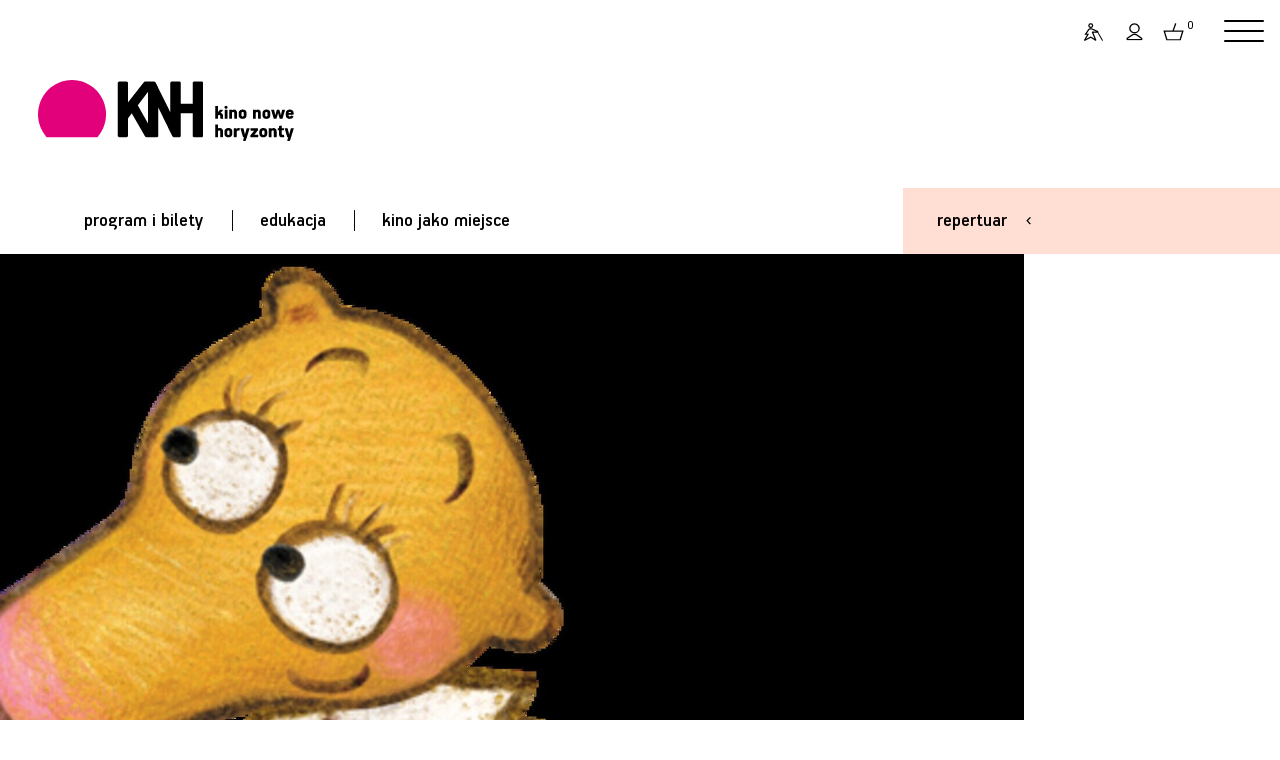

--- FILE ---
content_type: text/html;charset=UTF-8
request_url: https://www.kinonh.pl/op.s?id=19636
body_size: 7651
content:
<!DOCTYPE html>
<html lang="pl"> 
<head prefix="og: http://ogp.me/ns#">
                       
  <meta http-equiv="Content-Type" content="application/xhtml+xml; charset=UTF-8"/>
  <META name="Author" content="Stowarzyszenie Nowe Horyzonty">
  <meta name="viewport" content="width=device-width, initial-scale=1">
<link rel="apple-touch-icon" sizes="180x180" href="nn/img/favn/apple-touch-icon.png">
<link rel="icon" type="image/png" sizes="32x32" href="nn/img/favn/favicon-32x32.png">
<link rel="icon" type="image/png" sizes="16x16" href="nn/img/favn/favicon-16x16.png">
<link rel="manifest" href="nn/img/favn/site.webmanifest">
<link rel="mask-icon" href="nn/img/favn/safari-pinned-tab.svg" color="#e2007b">
<link rel="shortcut icon" href="nn/img/favn/favicon.ico">
<meta name="msapplication-TileColor" content="#fafafa">
<meta name="msapplication-config" content="nn/img/favn/browserconfig.xml">
<meta name="theme-color" content="#ffffff">

   <META NAME="robots" CONTENT="noindex,nofollow" >
  <meta name="Description" content="Do przedszkola - na piechot&amp;#281;,na wakacje - samolotem.Czym si&amp;#281; jeszcze przemieszczacie? Jakie&amp;#160;&amp;#347;rodki&amp;#160;jeszcze znacie?
">
  <meta property="og:title" content="W drogę! - Filmowe poranki  | Kino Nowe Horyzonty"/>
    <meta property="og:type" content="website"/>
    <meta property="og:image" content="https://www.kinonh.pl/pliki/wgrane/image/fotosy/2024/PORANKI_RODZINNE/W_DROGE/glw_pamietnik-florki_1.png_standa.jpg"/>
    <meta property="og:latitude" content="51.10938490431061" />
    <meta property="og:longitude" content="17.026717776066313" />
    <meta property="og:street-address" content="Kazimierza Wielkiego 19a-21" />
    <meta property="og:locality" content="Wrocław" />
    <meta property="og:region" content="PL" />
    <meta property="og:postal-code" content="50-077" />
    <meta property="og:country-name" content="Poland" />
    <meta property="og:phone-number" content="717866566" />    
    
  <title>W drogę! - Filmowe poranki  | Kino Nowe Horyzonty</title>  
  <base href="https://www.kinonh.pl/">
  <script> var lang = "pl"; var ispl = true; var logged = false; </script>
  <script> var forwardBack = "https:\/\/www.kinonh.pl\/op.s?id=19636"; </script>
  
<meta name="HandheldFriendly" content="true" />
  <meta name="viewport" content="width=device-width, initial-scale=1.0, maximum-scale=1.0, user-scalable=no">
  
  <link href="https://fonts.googleapis.com/css?family=Roboto:400,400i,500,500i&display=swap&subset=latin-ext,latin" rel="stylesheet">


  <link rel="stylesheet"  href="https://cdn.jsdelivr.net/gh/orestbida/iframemanager@1.2.5/dist/iframemanager.css"/>
  <script  src="https://cdn.jsdelivr.net/gh/orestbida/iframemanager@1.2.5/dist/iframemanager.js"></script>
  <script type="module" src="nn/js/cookieconsent-config.js"></script>

  
  <link rel="stylesheet" type="text/css" href="https://www.kinonh.pl/packed/hed.css?v=2041247342"/><link rel="preload" as="script" href="https://ajax.googleapis.com/ajax/libs/jquery/3.5.1/jquery.min.js"/>
  <script   src="https://ajax.googleapis.com/ajax/libs/jquery/3.5.1/jquery.min.js"></script>
  
  
  
  <script src="https://www.kinonh.pl/packed/hedn.js?v=843351565"  ></script><style>
#cc-main .pm__service-counter { display: none}
</style>

<script>
  window.dataLayer = window.dataLayer || [];
  function gtag(){ dataLayer.push(arguments); }
  gtag('consent', 'default', {
      'ad_user_data': 'denied',
      'ad_personalization': 'denied',
      'ad_storage': 'denied',
      'analytics_storage': 'denied',
      'personalization_storage': 'denied',
      'functionality_storage': 'denied',
      'security_storage': 'denied'        
      //'wait_for_update': 500
  });
</script>

<script type="text/plain" data-category="analytics" data-service="ga">
  gtag('consent', 'update', {'analytics_storage': 'granted'});
    
</script>
<script type="text/plain" data-category="!analytics" data-service="ga">
    gtag('consent', 'update', {'analytics_storage': 'denied'});
    window['ga-disable-GTM-P3K3LMF'] = true;
    
    CookieConsent.eraseCookies(/^(_ga|gid|__utm)/);
</script>

<script type="text/plain" data-category="marketing">
  console.log('marketing cookies ok!');
  gtag('consent', 'update', {'ad_storage': 'granted', 'ad_user_data': 'granted', 'ad_personalization': 'granted', 'functionality_storage': 'granted', 'personalization_storage': 'granted', 'security_storage': 'granted'});
</script>
<script type="text/plain" data-category="!marketing">
  console.log('marketing cookies denied!');
   gtag('consent', 'update', {'ad_storage': 'denied', 'ad_user_data': 'denied', 'ad_personalization': 'denied', 'functionality_storage': 'denied', 'personalization_storage': 'denied', 'security_storage': 'denied'});
   CookieConsent.eraseCookies(/^(_gcl_au|_fbp|_fbc|ar_debug)/);
   window.FB = null; window.fbq = null; window._fbq = null; 
</script>

<script>(function(w,d,s,l,i){w[l]=w[l]||[];w[l].push({'gtm.start':
new Date().getTime(),event:'gtm.js'});var f=d.getElementsByTagName(s)[0],
j=d.createElement(s),dl=l!='dataLayer'?'&l='+l:'';j.async=true;j.src=
'https://www.googletagmanager.com/gtm.js?id='+i+dl;f.parentNode.insertBefore(j,f);
})(window,document,'script','dataLayer','GTM-P3K3LMF');</script>
<script>
window.dataLayer = window.dataLayer || [];
function gtag(){dataLayer.push(arguments);}
gtag('js', new Date());
gtag('config', 'GTM-P3K3LMF');
dataLayer.push({'user_id': 'guest', 'user_login': '', 'user_staff': false });

</script>
</head>
<body class=" " >
<div id="popup"><div class="popup_dialog"><span class='tytkrzyz'><h2 class="tytul"></h2><a href="#" class="krzyzyk"></a></span><div class="zawart"></div></div></div>
<div id="repertuar-bg">
 
  <div class="repertuar-cont">
    <div class="m">
      <div class="repmenu">
<div class="repmenu-mob">
<a href="javascript:closeRep();" class="krzyz"></a>
<h1>repertuar</h1>
<div class="kalendarz-trick only-mob"><a href="javascript:void(0);" class="kalicon">&nbsp;</a><input type="date"  class="dzien-input" ></div> 
<div class="swiper-container dzien-swiper only-mob">
    <div class="swiper-wrapper f4">
    <div class="swiper-slide " data-dz="14-01-2026">wczoraj</div>
        <div class="swiper-slide" data-dz="15-01-2026">dzisiaj</div>
        <div class="swiper-slide" data-dz="16-01-2026">jutro</div>
    </div>
    <div class="swiper-button-prev strz"></div>
    <div class="swiper-button-next strz"></div>
</div>
</div>   
      
      <div class="dni hide-mob">
      
          <a class="replink sel" href="javascript:void(0);"  onclick="wr(this)" data-dzien="15-01-2026" id="dzisRepLink"><span class="f4">dzisiaj</span></a>
          <div class="kreska"></div>
          <a class="replink"  href="javascript:void(0);"  onclick="wr(this)" data-dzien="16-01-2026"><span class="f4">jutro</span></a>
          
          <div class="kreska"></div>
          <a class="replink" href="javascript:void(0);"  onclick="wr(this)" data-dzien="17-01-2026"><span class="f4">so / 17 sty</span></a>
          <div class="hide-niska">
          <div class="kreska"></div>
          <a class="replink" href="javascript:void(0);"  onclick="wr(this)" data-dzien="18-01-2026"><span class="f4">nd / 18 sty</span></a>
          </div>
          </div>
      
      <div class="kalerep hide-mob">
         <a  href="javascript:void(0);" onclick="kaltoggle(this)" class="kal plamka-hover"><h6>więcej dat</h6></a>
         <a href="program.s" class="plamka-hover pr"><h6></h6></a>
      </div>
      
      <div class="szukajikal">
     
      <div class="kalend-flat hide-mob">
      
        <div class="msc"><a href="javascript:void(0);"  onclick="previous()" class="po"></a><span id="monthAndYear" class='f4'></span> <a href="javascript:void(0);" class="na" onclick="next()"></a> </div>
      
        <table class="rep-kalendarz " >
            <thead><tr class="f6"><th>P</th><th>W</th><th>Ś</th><th>C</th><th>P</th><th>S</th><th>N</th></tr></thead>
            <tbody id="calendar-body" class='f4'></tbody>
        </table>

      
      </div>
      
      <div class="szukaj">
      <form name="listaTytulowForm" method="GET" action="list.s" id="filtrform">
          <input type="text" name="search" onkeypress="return submitenter(this,event)" id="szukajinput" class="szukajinput f4" placeholder="szukaj" >
          <button type="submit" class="szukajsub" onclick="$('#filtrtyp').val('tyt');"><span class="lupa plamka-hover"></span></button>
      </form>          
      </div>
      <script>
      initSearch("filtrform", "szukajinput");
      </script>

      </div>
     
     
      </div>
    </div>
    <div class="wy" id="rep_lista">
      <div  class='reploader'><img alt='loading' src='img/loading_ring.svg'></div>
      <div class="animate">
      <h3 class="prefix">dzisiaj</h3>
      <h3 class="dzien"></h3>
      <span class="dzien-label"></span>
      <div class='lista'>
      </div>
      </div>
    
    </div>
    
  </div>
</div><div id="fb-root"></div>
<script type="text/plain" data-category="marketing" data-src="https://connect.facebook.net/pl_PL/sdk.js#xfbml=1&autoLogAppEvents=1&version=v6.0&appId=634277863279071"></script>


<div id="wrapper">
<div id="przyciemnionetlo"></div>
<header class="pink">
<div class="pasekgora">
<a href="index.s" class="logom">&nbsp;</a>
<div class="oper ">
<div  class="repertuarlink"><a href="#repertuar" old-href="javascript:void(0);"  onclick="return showRep()" class="f4">repertuar</a></div>
<A href="art.s?id=2507" class="dost plamka-hover" title="Dostępność"></A>

<A href="javascript:void(0)" class="login plamka-hover" title="Zaloguj się"></A>
<A href="javascript:void(0)" class="kosz plamka-hover" title="Koszyk"><span class="">0</span></A>
<div class="logowaniecont"  style="display: none;">
<div class="logowaniepopup formularz lpop form">

  <form name="loginForm" method="post" action="https://www.kinonh.pl/loguj.do;jsessionid=815A16269E30581B208F43AC860AAE9A"><input type="hidden" name="location" value="" id="logujloc"><div class="komunik"></div>
  
  <input type="text" name="login" value="" class="in log"><br>
  <input type="password" name="passwd" value="" class="in pas"><div class="zapres"><input type="checkbox" name="zapamietaj" value="on" id="zapamietajlog" class=""><label for="zapamietajlog" >Zapamiętaj </label>
  <a href="https://www.kinonh.pl/resetujpass.do;jsessionid=815A16269E30581B208F43AC860AAE9A" class="f6 underline-hover">Nie pamiętasz hasła?</a></div>
  <input type="submit" value="Zaloguj" style="width: 100%; margin-right:0; margin-top: 1.5em" class="przycisk"><div style="" class="niemasz f6">
     Nie masz konta? <a href="https://www.kinonh.pl/profil.do;jsessionid=815A16269E30581B208F43AC860AAE9A?method=create" class="underline-anim">zarejestruj się</a></div>
  
 </form></div></div>
<script> 
  $(".lpop .in.log").attr("placeholder","login");
  $(".lpop .in.pas").attr("placeholder","hasło");  
  $(".lpop .xmojenh .in").attr("autocomplete", "off");

  
    $(document).ready(function() {
      $(".lpop #zapamietaj").attr("checked", "checked");
    });
  
    if (!$(".lpop #logujloc").val()) $(".lpop #logujloc").val(document.location); 
            

$("header .login").click(function() { return logowaniepopup(''); });
$("header .kosz").click(function() { return logowaniepopup('Zaloguj się by móc dodawać bilety do koszyka.'); });
function logowaniepopup(komunikat) {
	$(".logowaniecont").find(".komunik").text(komunikat);
  popup("zaloguj się", $(".logowaniecont").html(), true , 'noscroll' );
  setPreventEasyPopupClose(true);
  return false; 
};
</script>    
<a href="javascript:void(0)" class="hamburger red hamburger--squeeze"><span class="hamburger-box"><span class="hamburger-inner"></span></span></a>
</div>
</div>
 
<div class="header-wrap"></div>
<div class="logocont" id="top"><a href="index.s"><img alt="strona główna" src="nn/img/kinonhn.svg"></a></div>
<nav class="hambur" >

<div class="userp">
<div><a href="art.s?id=2507" class="f6 dost ic">dostępność</a></div>
<div><a href="logowanie.do" class="f6 login ic">zaloguj się</a></div>
  <div><a href="koszyk.do" class="f6 kosz ic">koszyk</a></div>
</div>

<a class="ml p1 f4" href="program.s" data-idm="3246">program i bilety</a>
  <div class="hm-subm " >
  <a class="ml f5 p2 " href="program.s#filmy"  style="">filmy w repertuarze</a>
    <a class="ml f5 p2 " href="program.s#m_3466"  style="">przeglądy, festiwale</a>
    <a class="ml f5 p2 " href="program.s#m_3260"  style="">opera, teatr, wystawa, balet</a>
    <a class="ml f5 p2 " href="program.s#m_3434"  style="">stałe cykle</a>
    <a class="ml f5 p2 " href="program.s#m_3614"  style="">Pokazy specjalne</a>
    <a class="ml f5 p2 " href="program.s#m_3838"  style="">english friendly</a>
    <a class="ml f5 p2 " href="program.s#m_3699"  style="">Akademia Filmowe</a>
    <a class="ml f5 p2 " href="program.s#m_3427"  style="">kino przyjazne dzieciom</a>
    <a class="ml f5 p2 " href="program.s#m_3310"  style="">ceny biletów</a>
    <a class="ml f5 p2 " href="program.s#kupvoucher"  style="">vouchery on-line</a>
    <a class="ml f5 p2 " href="/pliki/ksiazeczki/wyd_spec_2024_10-12.pdf" target="_blank"  style="">Pobierz program wydarzeń specjalnych w PDF</a>
    <a class="ml f5 p2 " href="/pliki/ksiazeczki/rep_2025_12-01.pdf" target="_blank"  style="">Pobierz program repertuaru w PDF</a>
    </div>
  <div class="kreska"></div><a class="ml p1 f4" href="menu.s?id=3245" data-idm="3245">edukacja</a>
  <div class="hm-subm " >
  <a class="ml f5 p2 " href="menu.s?id=3245#akademie"  style="">Akademie filmowe</a>
    <a class="ml f5 p2 " href="art.s?id=1807"  style="">o projektach edukacyjnych </a>
      <a class="ml f5 p2 " href="art.s?id=1729"  style="">kontakt (dział edukacji)</a>
      <a class="ml f5 p2 " href="art.s?id=2060"  style="">Edukacja Młode Horyzonty</a>
      <a class="ml f5 p2 " href="art.s?id=1839"  style="">Pokazy dla szkół</a>
      <a class="ml f5 p2 " href="art.s?id=2529"  style="">9. WROCŁAWSKI ALMANACH FILMOWY  „Pojednania”</a>
      </div>
  <div class="kreska"></div><a class="ml p1 f4" href="menu.s?id=3244" data-idm="3244">kino jako miejsce</a>
  <div class="hm-subm " >
  <a class="ml f5 p2 " href="art.s?id=1484"  style="">Idea Kina Nowe Horyzonty</a>
      <a class="ml f5 p2 " href="art.s?id=2507"  style="">Dostępność</a>
      <a class="ml f5 p2 " href="art.s?id=1751"  style="">Klub Przyjaciół Kina NH</a>
      <a class="ml f5 p2 " href="menu.s?id=3358"  style="">Oferta dla firm</a>
      <a class="ml f5 p2 " href="menu.s?id=3475"  style="">Praca</a>
      <a class="ml f5 p2 " href="art.s?id=2512"  style="">Rekomendacje</a>
      <a class="ml f5 p2 " href="art.s?id=2478"  style="">Regulaminy</a>
      <a class="ml f5 p2 " href="art.s?id=2450"  style="">Poznaj Nowe Bistro</a>
      <a class="ml f5 p2 " href="art.s?id=1940"  style="">Księgarnia Tajne Komplety</a>
      <a class="ml f5 p2 " href="menu.s?id=3244#m_3321"  style="font-weight: bold;">kontakt</a>
    </div>
  <script>
 if (window.location.hash) {
   zaznaczPozycjeMenuHamb(window.location.hash.substring(1));
 }
 </script>
</nav><div class="pasekzmenu">  
<nav class="mainmenu" >
<a href="program.s" class="pz0 f4">program i bilety</a>
     <span class="kr"></span><a href="menu.s?id=3245" class="pz0 f4">edukacja</a>
     <span class="kr"></span><a href="menu.s?id=3244" class="pz0 f4">kino jako miejsce</a>
     </nav>
<div class="repertuarlink duzy bg">
  <a href="javascript:void(0)" onclick="showRep()" class="f4 ">repertuar</a>
</div>
</div>
<script>
menuHamburgerInit();
initRepertuar();

</script>
  
</header>

<script type="text/plain" data-category="marketing">
dataLayer.push({ ecommerce: null });
dataLayer.push({ event: "view_film", ecommerce:  {"currency":"PLN","items":[{"affiliation":"Kino Nowe Horyzonty","quantity":1,"index":0,"item_id":"t_19636","item_name":"FilmW drogę!","item_brand":"Kino Nowe Horyzonty"}]} });
</script>
<section class="fotosy-tyt opis">
<style>
.tytulfotos_70351,html.webp .tytulfotos_70351 {background-image: url(pliki/wgrane/image/fotosy/2024/PORANKI_RODZINNE/W_DROGE/glw_pamietnik-florki_1.png_mini.jpg?v=3);} @media  (min-width:420px) {.tytulfotos_70351,html.webp .tytulfotos_70351 {background-image: url(pliki/wgrane/image/fotosy/2024/PORANKI_RODZINNE/W_DROGE/glw_pamietnik-florki_1.png_standa.jpg?v=3);} }
@media  (min-width:900px) {.tytulfotos_70351,html.webp .tytulfotos_70351 {background-image: url(pliki/wgrane/image/fotosy/2024/PORANKI_RODZINNE/W_DROGE/glw_pamietnik-florki_1.png_max.jpg?v=3);} }
</style>
<div class="swiper-container fotosy " data-video-typ="youtube" data-video-link="">
      <div class="swiper-wrapper">
      <div class="fotos swiper-slide "><div class="tytulfotos_70351"></div><span class="play-button"></span></div></div>
     <div class="swiper-button-next"></div>
      <div class="swiper-button-prev"></div>
</div>

</section>

<section class="two-columns art opis">

 <div class="prawa prawa-kup">
    <div class="kupbilet kolorowa bg-program">
    <h3 class="kupblab">kup bilet <span> </span></h3>
      <div class="seanse info">
            <h4>Ostatni seans filmu odbył się 12 maja 2024.</h4>
                </div>
      </div>
</div>    
  <div class="prawa prawa-inne">
    </div>
  
<div class="lewa bread-cr">
  <div class="naw">
    <h6><a href="program.s">Program i bilety</a></h6>
    <h6><span class='lacznik'></span></h6>
    <h6><a href="cykl.s?id=405">Filmowe poranki </a></h6>
</div>
</div>
<div class="lewa content" > 
   
    <div class="czol max-txt">
    <h1>W drogę!</h1>         
</div>
    
    <span class="labe dzieci"></span><div class="credits max-txt">
      <div class="f4 crrow">czas: 43'10’</div>
      <div class="f4 crrow">język: polski</div>
      </div>
    <div class="txt wciecia opisf">
    <p><em>Do przedszkola - </em> <br /> <em>na piechotę,na wakacje - </em> <br /> <em>samolotem.Czym się jeszcze przemieszczacie? </em><br /> <em>Jakie&nbsp;środki&nbsp;jeszcze znacie?</em></p>
<h4>W programie:</h4>
<ul>
<li>Agatka i samolot</li>
<li>Bella w brzuszku - Mechanik</li>
<li>Mami Fatale - Krytyk z kosmosu</li>
<li>Pamiętnik Florki - Rower</li>
<li>Przytul mnie - Cała naprz&oacute;d!</li>
</ul>
<h4>Po seansie zapraszamy na warsztaty artystyczne, kt&oacute;re&nbsp;pogłębiają filmową zabawę&nbsp;&ndash; bilety na zajęcia dostępne są razem z biletami na seans.</h4>
<p>Program każdego spotkania dostosowany jest&nbsp;do&nbsp;tematyki&nbsp;filmowej&nbsp;danego dnia. Poprzez zadania plastyczne oraz rozmowę z dziećmi animator pomaga w pobudzaniu wyobraźni, rozwijaniu kreatywności oraz lokowaniu energii w działaniach tw&oacute;rczych dzieci.</p>
<h4>Cena biletu za warsztaty:&nbsp;4&nbsp;zł&nbsp;(w ramach biletu razem z dzieckiem na&nbsp;warsztaty&nbsp;może wejść jeden opiekun)</h4>
</div>  
</div> 
<div class="lewa content rez-brak ">  
    </div>
  

</section>
<section class="mozaika pozostale lgreen">
<div class="mozaika-hed bg-half to-left lgreen">
  <h2 class="podkreslenie tytsekcji">inne filmy</h2>
</div>

<div class="boksy bg full-szer">
<a href="op.s?id=21973" class="boks mala-ilustr ilustracja-left">
      <span class="ilustr"><style>#pic_1,html.webp #pic_1 {background-image: url(pliki/wgrane/image/fotosy/2025/PORANKI_RODZINNE/PRZEBIERANCY/glw_bella-lekarz2__kopia.jpg_mini.jpg?v=3);} </style><span class='ilustrimg' style='' id='pic_1'></span></span>
      <div class="opis">
        <h4>Przebierańcy</h4>
      </div>
    </a>
<a href="op.s?id=21972" class="boks mala-ilustr ilustracja-left">
      <span class="ilustr"><style>#pic_2,html.webp #pic_2 {background-image: url(pliki/wgrane/image/fotosy/2025/PORANKI_RODZINNE/DZIEN_BABCI_I_DZIADKA/glw_TORU_SUPERLIS_ODC12_MUMIA_05.png_mini.jpg?v=3);} </style><span class='ilustrimg' style='' id='pic_2'></span></span>
      <div class="opis">
        <h4>Dzień babci i dziadka</h4>
      </div>
    </a>
</div>
<div class="morec bg-half to-right lgreen"><a href="cykl.s?id=405" class="more">więcej</a></div>
</section>
<script src="https://www.kinonh.pl/packed/opis.js?v=773866639"  ></script><section class="dwa kontakt" style="clear: both">
  <div class="polowa polub" >
    <h1>Polub nas</h1>
    <div class="pola">
      <a href="https://www.facebook.com/KinoNoweHoryzonty/" target="_blank" class="faceb"></a>
    
      <div class="fb-like" data-href="https://www.facebook.com/KinoNoweHoryzonty/" data-width="" data-layout="box_count" data-action="like" data-size="large" data-share="false"></div>
      <a href="https://www.instagram.com/kinonh/?hl=pl" target="_blank" class="insta"></a>
    </div>
  </div>
  <div class="polowa newsl">
    <h1 style="">Bądź na bieżąco, dołącz do newslettera!</h1> 
    <form action="newsletter.do" class="newsletform">
     <div class="pola">
           <input type="email" name="email" placeholder="E-mail" class="email">
           <input type="submit" class="ok hb" value="OK">
     </div>
     </form>
  </div>
</section>

<footer class="dwa stopka lo " >
  <div class="kol reze" >
    <h1>Kasy kina</h1>
    <h3 class="tel" data-aos="zoom-in" ><a href="tel:+48532726581">+48 532 726 581</a></h3>
  </div>
  <div class="kol partne">
  <div class="skol" >
    <h6 class='part'>mecenas</h6>
    <div class="loga" data-aos="zoom-in">
    <a href="https://www.wroclaw.pl"  target="_blank"><img style="width: 7.1em"  src="nn/img/partn/wroclaw.svg" alt="Wrocław Miasto Spotkań"></a>
    </div>
  </div>
  <div class="skol" >
    <h6 class='part'>współfinansowanie</h6>
    <div class="loga" data-aos="zoom-in">
    <a href="https://www.europa-cinemas.org/en" target="_blank"><img style="width: 5.4em"  src="nn/img/partn/europacinemas2.svg" alt="strona Europa Cinemas"></a>
    <!-- a href="https://www.pisf.pl"  target="_blank"><img style="width: 3.7em" src="nn/img/partn/pisf.svg" alt="Polski Instytut Sztuki Filmowej"></a -->
    <a href="https://stowarzyszeniekinstudyjnych.pl/"  target="_blank"><img style="height: 3em; width: auto; margin-top: -0.5em" src="nn/img/partn/sks3.svg" alt="Stowarzyszenie Kin Studyjnych"></a>
    <a href="https://stowarzyszeniekinstudyjnych.pl/siec-kin/"  target="_blank"><img style="height: 3em; width: auto; margin-top: -0.5em" src="nn/img/partn/siecks3.svg" alt="Sieć Kin Studyjnych"></a>
    
    </div>
  </div>  

  </div>
</footer>

<footer class="dwa stopka linki">
  <div class="kol12">
  <div class="kola">
    <a class="f6" href="art.s?id=1292" >regulamin serwisu internetowego</a>
    <span class="f6">regulamin <a href="art.s?id=1573">kina</a> i <a href="art.s?id=1752">sprzedaży</a></span>
    <a  class="f6" href="program.s#m_3310" >ceny biletów</a>
    <a  class="f6" href="art.s?id=1489" >kontakt</a>
    <a  class="f6" data-cc="show-preferencesModal" >ciasteczka / cookies</a>        
  </div>
  <div class="kol" >
<span class="f6">kino nowe horyzonty</span>
<span class="f6">ul. Kazimierza Wielkiego 19a–21</span>
<span class="f6">50-077 Wrocław</span>
<span class="f6">kino@kinonh.pl</span>
<span class="f6"><a class="namapie" target="_blank" href="https://goo.gl/maps/ggcjSX6S9iuZKc997">zobacz na mapie</a></span>

</div>
  </div>
  <div class="kol3" >
    
    <span class="f6">Kino uprzedza o możliwości dokonywania<Br>koniecznych zmian w programie.</span>
     
    <div class="f6 prr">projekt i realizacja:<br>
     <a href="http://www.pakamera.com.pl" target="_blank">pracownia pakamera</a> + <a href="https://multiversal.pl/" target="_blank">multiversal</a></div>
  </div>
</footer>
</div> <!--  koniec wrapper -->

<script>
let rq = '/op.s?id=19636';


  </script>

<script>
$("[data-aos]").each(function() {
  if (isElementInViewport($(this))) {
    $(this).removeAttr("data-aos");
  }
});
</script>

  <script src="https://www.kinonh.pl/packed/dol.js?v=1158043609" async ></script></body>
</html>


--- FILE ---
content_type: image/svg+xml
request_url: https://www.kinonh.pl/nn/img/partn/sks3.svg
body_size: 6017
content:
<?xml version="1.0" encoding="UTF-8" standalone="no"?>
<!DOCTYPE svg PUBLIC "-//W3C//DTD SVG 1.1//EN" "http://www.w3.org/Graphics/SVG/1.1/DTD/svg11.dtd">
<svg width="100%" height="100%" viewBox="0 0 1640 819" version="1.1" xmlns="http://www.w3.org/2000/svg" xmlns:xlink="http://www.w3.org/1999/xlink" xml:space="preserve" xmlns:serif="http://www.serif.com/" style="fill-rule:evenodd;clip-rule:evenodd;stroke-linejoin:round;stroke-miterlimit:2;">
    <g transform="matrix(1,0,0,1,0,-446.304)">
        <g transform="matrix(4.16667,0,0,4.16667,0,0)">
            <path d="M110.03,131.253L134.167,136.521C134.503,136.594 134.821,136.338 134.821,135.994L134.821,125.458C134.821,125.114 134.503,124.858 134.167,124.932L110.03,130.2C109.464,130.323 109.464,131.129 110.03,131.253Z" style="fill:white;fill-rule:nonzero;"/>
        </g>
        <g transform="matrix(4.16667,0,0,4.16667,0,0)">
            <path d="M106.485,130.218L0.678,107.126C0.33,107.05 0,107.316 0,107.672L0,153.78C0,154.137 0.33,154.402 0.678,154.326L106.485,131.234C107.031,131.115 107.031,130.337 106.485,130.218Z" style="fill:white;fill-rule:nonzero;"/>
        </g>
        <g transform="matrix(4.16667,0,0,4.16667,0,0)">
            <path d="M123.929,196.481C123.929,200.248 120.368,201.974 116.344,201.974C113.849,201.974 111.413,201.323 109.42,200.071C109.085,199.864 108.947,199.587 109.114,199.212L110.071,197.131C110.229,196.757 110.574,196.589 110.939,196.786C112.507,197.664 114.046,198.493 116.275,198.493C118.089,198.493 119.283,198 119.283,196.915C119.283,193.827 109.509,195.445 109.509,189.143C109.509,185.671 112.468,183.56 116.926,183.56C119.244,183.56 121.078,184.142 122.745,185.049C123.07,185.227 123.219,185.513 123.041,185.898L122.084,187.988C121.926,188.344 121.65,188.482 121.266,188.265C120.21,187.663 118.79,186.993 116.965,186.993C115.141,186.993 113.937,187.673 113.937,188.777C113.937,191.904 123.929,190.149 123.929,196.481Z" style="fill:white;fill-rule:nonzero;"/>
        </g>
        <g transform="matrix(4.16667,0,0,4.16667,0,0)">
            <path d="M142.311,200.613C140.95,201.422 139.283,201.974 137.389,201.974C133.217,201.974 131.402,199.41 131.402,195.268L131.402,187.752L128.946,187.752C128.552,187.752 128.295,187.505 128.295,187.111L128.295,184.626C128.295,184.231 128.552,183.984 128.946,183.984L131.402,183.984L131.402,180.996C131.402,180.611 131.659,180.443 132.043,180.325L135.032,179.457C135.623,179.279 135.801,179.546 135.801,179.941L135.801,183.984L141.186,183.984C141.571,183.984 141.827,184.231 141.827,184.626L141.827,187.111C141.827,187.505 141.571,187.752 141.186,187.752L135.801,187.752L135.801,194.607C135.801,196.875 136.274,198.197 138.267,198.197C139.214,198.197 139.943,197.881 140.743,197.438C141.127,197.22 141.453,197.309 141.64,197.704L142.577,199.726C142.745,200.1 142.656,200.406 142.311,200.613Z" style="fill:white;fill-rule:nonzero;"/>
        </g>
        <g transform="matrix(4.16667,0,0,4.16667,0,0)">
            <path d="M161.719,192.762C161.719,189.32 159.431,187.357 156.787,187.357C154.144,187.357 151.846,189.32 151.846,192.762C151.846,196.214 154.144,198.177 156.787,198.177C159.431,198.177 161.719,196.214 161.719,192.762ZM166.315,192.762C166.315,198.404 161.965,201.974 156.787,201.974C151.609,201.974 147.25,198.404 147.25,192.762C147.25,187.13 151.609,183.56 156.787,183.56C161.965,183.56 166.315,187.13 166.315,192.762Z" style="fill:white;fill-rule:nonzero;"/>
        </g>
        <g transform="matrix(4.16667,0,0,4.16667,0,0)">
            <path d="M196.503,185.059L190.023,201.649C189.934,201.856 189.787,201.896 189.609,201.896L188.682,201.896C188.514,201.896 188.356,201.866 188.257,201.659L183.06,191.875L177.852,201.649C177.744,201.866 177.675,201.896 177.438,201.896L176.521,201.896C176.343,201.896 176.195,201.856 176.097,201.649L169.607,185.059C169.39,184.517 169.706,183.984 170.297,183.984L173.65,183.984C173.877,183.984 174.094,184.152 174.173,184.369L177.694,194.064L182.152,185.483C182.241,185.276 182.369,185.178 182.576,185.178L183.543,185.178C183.76,185.178 183.888,185.276 183.977,185.483L188.435,194.064L192.016,184.369C192.094,184.152 192.311,183.984 192.538,183.984L195.822,183.984C196.394,183.984 196.72,184.497 196.503,185.059Z" style="fill:white;fill-rule:nonzero;"/>
        </g>
        <g transform="matrix(4.16667,0,0,4.16667,0,0)">
            <path d="M210.732,194.754L210.732,194.035C205.731,192.93 204.015,194.488 204.015,196.264C204.015,197.812 205.357,198.532 206.807,198.532C209.045,198.532 210.732,196.816 210.732,194.754ZM215.584,201.323L213.296,202.044C213.04,202.122 212.862,202.083 212.675,201.925C212.231,201.56 211.531,200.584 211.107,199.41C209.903,200.929 208.019,201.974 205.554,201.974C201.826,201.974 199.596,199.597 199.596,196.688C199.596,192.595 203.867,189.961 210.732,191.283L210.732,190.938C210.732,188.107 209.676,187.308 207.25,187.308C205.593,187.308 204.252,187.683 202.723,188.334C202.388,188.462 202.033,188.344 201.875,187.988L200.908,185.898C200.721,185.503 200.879,185.178 201.214,185.049C203.236,184.083 205.495,183.56 207.882,183.56C213.355,183.56 215.081,186.292 215.081,190.494L215.081,195.553C215.081,197.852 215.417,198.857 215.969,200.436C216.147,200.949 215.91,201.215 215.584,201.323Z" style="fill:white;fill-rule:nonzero;"/>
        </g>
        <g transform="matrix(4.16667,0,0,4.16667,0,0)">
            <path d="M231.412,184.251L231.412,187.752C231.412,188.127 231.225,188.285 230.8,188.363C228.551,188.788 225.455,189.764 225.455,194.054L225.455,200.929C225.455,201.304 225.208,201.55 224.833,201.55L221.677,201.55C221.303,201.55 221.056,201.304 221.056,200.929L221.056,184.606C221.056,184.221 221.303,183.984 221.677,183.984L224.833,183.984C225.208,183.984 225.455,184.221 225.455,184.606L225.455,187.535C226.806,184.921 229.242,183.629 230.741,183.629C231.225,183.629 231.412,183.767 231.412,184.251Z" style="fill:white;fill-rule:nonzero;"/>
        </g>
        <g transform="matrix(4.16667,0,0,4.16667,0,0)">
            <path d="M234.803,200.978L234.803,200.84C234.803,200.554 234.892,200.288 235.06,200.061L244.242,187.781L236.46,187.781C236.125,187.781 235.839,187.496 235.839,187.16L235.839,184.606C235.839,184.271 236.125,183.984 236.46,183.984L250.909,183.984C251.294,183.984 251.55,184.171 251.55,184.527L251.55,184.694C251.55,185.03 251.452,185.237 251.284,185.474L242.013,197.802L251.077,197.802C251.413,197.802 251.699,198.088 251.699,198.424L251.699,200.929C251.699,201.264 251.413,201.55 251.077,201.55L235.444,201.55C235.05,201.55 234.803,201.333 234.803,200.978Z" style="fill:white;fill-rule:nonzero;"/>
        </g>
        <g transform="matrix(4.16667,0,0,4.16667,0,0)">
            <path d="M274.391,185.128L266.659,201.086C263.916,206.728 261.717,209.233 257.091,209.233C256.677,209.233 256.39,209.086 256.39,208.612L256.39,206.393C256.39,206.087 256.539,205.821 256.963,205.772C259.23,205.525 260.73,204.016 263.295,198.848L255.819,185.128C255.483,184.537 255.878,183.984 256.509,183.984L259.95,183.984C260.217,183.984 260.385,184.152 260.475,184.339L265.495,194.172L270.051,184.339C270.14,184.112 270.357,183.984 270.613,183.984L273.69,183.984C274.292,183.984 274.667,184.537 274.391,185.128Z" style="fill:white;fill-rule:nonzero;"/>
        </g>
        <g transform="matrix(4.16667,0,0,4.16667,0,0)">
            <path d="M292.596,196.481C292.596,200.248 289.035,201.974 285.011,201.974C282.516,201.974 280.08,201.323 278.087,200.071C277.752,199.864 277.614,199.587 277.782,199.212L278.738,197.131C278.896,196.757 279.241,196.589 279.606,196.786C281.174,197.664 282.713,198.493 284.942,198.493C286.757,198.493 287.95,198 287.95,196.915C287.95,193.827 278.176,195.445 278.176,189.143C278.176,185.671 281.135,183.56 285.593,183.56C287.911,183.56 289.745,184.142 291.412,185.049C291.738,185.227 291.885,185.513 291.708,185.898L290.751,187.988C290.594,188.344 290.317,188.482 289.933,188.265C288.877,187.663 287.457,186.993 285.632,186.993C283.808,186.993 282.604,187.673 282.604,188.777C282.604,191.904 292.596,190.149 292.596,196.481Z" style="fill:white;fill-rule:nonzero;"/>
        </g>
        <g transform="matrix(4.16667,0,0,4.16667,0,0)">
            <path d="M296.706,200.978L296.706,200.84C296.706,200.554 296.795,200.288 296.962,200.061L306.145,187.781L298.363,187.781C298.028,187.781 297.742,187.496 297.742,187.16L297.742,184.606C297.742,184.271 298.028,183.984 298.363,183.984L312.812,183.984C313.197,183.984 313.454,184.171 313.454,184.527L313.454,184.694C313.454,185.03 313.355,185.237 313.187,185.474L303.916,197.802L312.98,197.802C313.315,197.802 313.602,198.088 313.602,198.424L313.602,200.929C313.602,201.264 313.315,201.55 312.98,201.55L297.347,201.55C296.953,201.55 296.706,201.333 296.706,200.978Z" style="fill:white;fill-rule:nonzero;"/>
        </g>
        <g transform="matrix(4.16667,0,0,4.16667,0,0)">
            <path d="M323.098,190.543L331.668,190.543C331.234,187.712 329.282,187.003 327.585,187.003C325.563,187.003 323.788,188.304 323.098,190.543ZM335.613,197.861C334.213,200.584 331.156,201.974 327.624,201.974C322.447,201.974 318.314,198.404 318.314,192.762C318.314,187.13 322.427,183.56 327.615,183.56C332.448,183.56 336.54,186.233 336.54,193.413L322.811,193.413C323.107,196.569 325.356,198.256 327.822,198.256C329.765,198.256 331.116,197.526 331.935,196.086C332.142,195.731 332.428,195.613 332.793,195.79L335.318,197.003C335.722,197.181 335.821,197.477 335.613,197.861Z" style="fill:white;fill-rule:nonzero;"/>
        </g>
        <g transform="matrix(4.16667,0,0,4.16667,0,0)">
            <path d="M359.213,190.336L359.213,200.929C359.213,201.304 358.967,201.55 358.592,201.55L355.426,201.55C355.051,201.55 354.814,201.304 354.814,200.929L354.814,192.032C354.814,188.659 353.532,187.407 351.165,187.407C348.531,187.407 346.579,189.232 346.421,192.358L346.421,200.929C346.421,201.304 346.174,201.55 345.799,201.55L342.643,201.55C342.268,201.55 342.022,201.304 342.022,200.929L342.022,184.606C342.022,184.221 342.268,183.984 342.643,183.984L345.799,183.984C346.174,183.984 346.421,184.221 346.421,184.606L346.421,186.736C347.772,184.783 349.932,183.59 352.743,183.59C357.26,183.59 359.213,186.312 359.213,190.336Z" style="fill:white;fill-rule:nonzero;"/>
        </g>
        <g transform="matrix(4.16667,0,0,4.16667,0,0)">
            <path d="M365.878,183.984L369.043,183.984C369.418,183.984 369.665,184.221 369.665,184.606L369.665,200.929C369.665,201.304 369.418,201.55 369.043,201.55L365.878,201.55C365.503,201.55 365.266,201.304 365.266,200.929L365.266,184.606C365.266,184.221 365.503,183.984 365.878,183.984ZM364.862,179.072C364.862,177.623 366.036,176.439 367.485,176.439C368.935,176.439 370.119,177.623 370.119,179.072C370.119,180.512 368.935,181.696 367.485,181.696C366.036,181.696 364.862,180.512 364.862,179.072Z" style="fill:white;fill-rule:nonzero;"/>
        </g>
        <g transform="matrix(4.16667,0,0,4.16667,0,0)">
            <path d="M379.931,190.543L388.502,190.543C388.068,187.712 386.115,187.003 384.419,187.003C382.397,187.003 380.622,188.304 379.931,190.543ZM392.447,197.861C391.047,200.584 387.989,201.974 384.458,201.974C379.28,201.974 375.147,198.404 375.147,192.762C375.147,187.13 379.26,183.56 384.449,183.56C389.281,183.56 393.374,186.233 393.374,193.413L379.645,193.413C379.941,196.569 382.19,198.256 384.656,198.256C386.599,198.256 387.95,197.526 388.768,196.086C388.976,195.731 389.262,195.613 389.627,195.79L392.152,197.003C392.556,197.181 392.655,197.477 392.447,197.861Z" style="fill:white;fill-rule:nonzero;"/>
        </g>
        <g transform="matrix(4.16667,0,0,4.16667,0,0)">
            <path d="M121.512,248.374L114.747,239.251L121.088,231.568C121.285,231.302 121.591,231.203 121.897,231.203L125.398,231.203C125.951,231.203 126.069,231.587 125.753,231.972L119.816,239.054L126.256,248C126.581,248.434 126.404,248.769 125.891,248.769L122.291,248.769C121.946,248.769 121.709,248.641 121.512,248.374ZM110.219,223.52L113.385,223.52C113.76,223.52 114.006,223.766 114.006,224.141L114.006,248.148C114.006,248.523 113.76,248.769 113.385,248.769L110.219,248.769C109.844,248.769 109.607,248.523 109.607,248.148L109.607,224.141C109.607,223.766 109.844,223.52 110.219,223.52Z" style="fill:white;fill-rule:nonzero;"/>
        </g>
        <g transform="matrix(4.16667,0,0,4.16667,0,0)">
            <path d="M132.173,231.203L135.339,231.203C135.713,231.203 135.96,231.44 135.96,231.824L135.96,248.148C135.96,248.523 135.713,248.769 135.339,248.769L132.173,248.769C131.798,248.769 131.561,248.523 131.561,248.148L131.561,231.824C131.561,231.44 131.798,231.203 132.173,231.203ZM131.157,226.291C131.157,224.841 132.331,223.658 133.78,223.658C135.23,223.658 136.414,224.841 136.414,226.291C136.414,227.731 135.23,228.915 133.78,228.915C132.331,228.915 131.157,227.731 131.157,226.291Z" style="fill:white;fill-rule:nonzero;"/>
        </g>
        <g transform="matrix(4.16667,0,0,4.16667,0,0)">
            <path d="M159.206,237.555L159.206,248.148C159.206,248.523 158.959,248.769 158.584,248.769L155.418,248.769C155.044,248.769 154.807,248.523 154.807,248.148L154.807,239.251C154.807,235.878 153.524,234.626 151.158,234.626C148.524,234.626 146.571,236.45 146.414,239.577L146.414,248.148C146.414,248.523 146.167,248.769 145.792,248.769L142.636,248.769C142.261,248.769 142.015,248.523 142.015,248.148L142.015,231.824C142.015,231.44 142.261,231.203 142.636,231.203L145.792,231.203C146.167,231.203 146.414,231.44 146.414,231.824L146.414,233.955C147.765,232.002 149.925,230.809 152.736,230.809C157.253,230.809 159.206,233.53 159.206,237.555Z" style="fill:white;fill-rule:nonzero;"/>
        </g>
        <g transform="matrix(4.16667,0,0,4.16667,0,0)">
            <path d="M123.929,290.916C123.929,294.683 120.368,296.409 116.344,296.409C113.849,296.409 111.413,295.758 109.42,294.506C109.085,294.299 108.947,294.023 109.114,293.648L110.071,291.566C110.229,291.192 110.574,291.024 110.939,291.221C112.507,292.099 114.046,292.928 116.275,292.928C118.089,292.928 119.283,292.435 119.283,291.35C119.283,288.262 109.509,289.88 109.509,283.578C109.509,280.106 112.468,277.995 116.926,277.995C119.244,277.995 121.078,278.577 122.745,279.484C123.07,279.662 123.219,279.948 123.041,280.333L122.084,282.423C121.926,282.779 121.65,282.917 121.266,282.7C120.21,282.098 118.79,281.427 116.965,281.427C115.141,281.427 113.937,282.108 113.937,283.212C113.937,286.339 123.929,284.584 123.929,290.916Z" style="fill:white;fill-rule:nonzero;"/>
        </g>
        <g transform="matrix(4.16667,0,0,4.16667,0,0)">
            <path d="M142.311,295.048C140.95,295.857 139.283,296.409 137.389,296.409C133.217,296.409 131.402,293.845 131.402,289.703L131.402,282.187L128.946,282.187C128.552,282.187 128.295,281.941 128.295,281.546L128.295,279.061C128.295,278.666 128.552,278.419 128.946,278.419L131.402,278.419L131.402,275.431C131.402,275.046 131.659,274.878 132.043,274.76L135.032,273.892C135.623,273.714 135.801,273.981 135.801,274.376L135.801,278.419L141.186,278.419C141.571,278.419 141.827,278.666 141.827,279.061L141.827,281.546C141.827,281.941 141.571,282.187 141.186,282.187L135.801,282.187L135.801,289.042C135.801,291.31 136.274,292.632 138.267,292.632C139.214,292.632 139.943,292.316 140.743,291.873C141.127,291.655 141.453,291.744 141.64,292.139L142.577,294.161C142.745,294.535 142.656,294.841 142.311,295.048Z" style="fill:white;fill-rule:nonzero;"/>
        </g>
        <g transform="matrix(4.16667,0,0,4.16667,0,0)">
            <path d="M165.013,279.041L165.013,295.364C165.013,295.738 164.767,295.985 164.392,295.985L161.236,295.985C160.861,295.985 160.614,295.738 160.614,295.364L160.614,293.233C159.263,295.187 157.103,296.38 154.292,296.38C149.775,296.38 147.822,293.657 147.822,289.633L147.822,279.041C147.822,278.666 148.068,278.419 148.443,278.419L151.609,278.419C151.984,278.419 152.221,278.666 152.221,279.041L152.221,287.937C152.221,291.31 153.503,292.563 155.87,292.563C158.503,292.563 160.456,290.738 160.614,287.611L160.614,279.041C160.614,278.656 160.861,278.419 161.236,278.419L164.392,278.419C164.767,278.419 165.013,278.656 165.013,279.041Z" style="fill:white;fill-rule:nonzero;"/>
        </g>
        <g transform="matrix(4.16667,0,0,4.16667,0,0)">
            <path d="M184.963,287.197C184.963,283.923 182.843,281.793 180.032,281.793C177.389,281.793 175.09,283.745 175.09,287.197C175.09,290.649 177.389,292.602 180.032,292.602C182.843,292.602 184.963,290.472 184.963,287.197ZM188.997,271.357L188.997,295.364C188.997,295.738 188.75,295.985 188.376,295.985L185.22,295.985C184.835,295.985 184.598,295.738 184.598,295.364L184.598,293.875C183.405,295.472 181.659,296.399 179.321,296.399C174.548,296.399 170.495,292.721 170.495,287.197C170.495,281.674 174.548,277.995 179.321,277.995C181.659,277.995 183.405,278.922 184.598,280.52L184.598,271.357C184.598,270.982 184.835,270.736 185.22,270.736L188.376,270.736C188.75,270.736 188.997,270.982 188.997,271.357Z" style="fill:white;fill-rule:nonzero;"/>
        </g>
        <g transform="matrix(4.16667,0,0,4.16667,0,0)">
            <path d="M211.867,279.564L204.134,295.522C201.392,301.163 199.193,303.669 194.567,303.669C194.153,303.669 193.867,303.521 193.867,303.047L193.867,300.828C193.867,300.522 194.015,300.256 194.439,300.207C196.707,299.96 198.206,298.451 200.77,293.283L193.295,279.564C192.959,278.972 193.354,278.419 193.985,278.419L197.427,278.419C197.693,278.419 197.861,278.587 197.95,278.774L202.97,288.607L207.527,278.774C207.616,278.547 207.832,278.419 208.089,278.419L211.166,278.419C211.768,278.419 212.143,278.972 211.867,279.564Z" style="fill:white;fill-rule:nonzero;"/>
        </g>
        <g transform="matrix(4.16667,0,0,4.16667,0,0)">
            <path d="M215.73,273.507C215.73,272.058 216.904,270.874 218.354,270.874C219.804,270.874 220.987,272.058 220.987,273.507C220.987,274.947 219.804,276.131 218.354,276.131C216.904,276.131 215.73,274.947 215.73,273.507ZM220.534,279.041L220.534,296.015C220.534,300.532 217.9,303.669 213.531,303.669C213.117,303.669 212.831,303.521 212.831,303.047L212.831,300.828C212.831,300.522 212.989,300.305 213.403,300.207C214.557,299.94 216.135,299.546 216.135,295.887L216.135,279.041C216.135,278.656 216.381,278.419 216.756,278.419L219.922,278.419C220.297,278.419 220.534,278.656 220.534,279.041Z" style="fill:white;fill-rule:nonzero;"/>
        </g>
        <g transform="matrix(4.16667,0,0,4.16667,0,0)">
            <path d="M243.789,284.771L243.789,295.364C243.789,295.738 243.543,295.985 243.168,295.985L240.002,295.985C239.627,295.985 239.391,295.738 239.391,295.364L239.391,286.467C239.391,283.094 238.108,281.842 235.741,281.842C233.107,281.842 231.155,283.667 230.997,286.793L230.997,295.364C230.997,295.738 230.75,295.985 230.376,295.985L227.22,295.985C226.845,295.985 226.598,295.738 226.598,295.364L226.598,279.041C226.598,278.656 226.845,278.419 227.22,278.419L230.376,278.419C230.75,278.419 230.997,278.656 230.997,279.041L230.997,281.171C232.348,279.218 234.508,278.025 237.319,278.025C241.837,278.025 243.789,280.747 243.789,284.771Z" style="fill:white;fill-rule:nonzero;"/>
        </g>
        <g transform="matrix(4.16667,0,0,4.16667,0,0)">
            <path d="M266.659,279.564L258.927,295.522C256.185,301.163 253.985,303.669 249.359,303.669C248.945,303.669 248.659,303.521 248.659,303.047L248.659,300.828C248.659,300.522 248.808,300.256 249.231,300.207C251.499,299.96 252.999,298.451 255.563,293.283L248.087,279.564C247.752,278.972 248.146,278.419 248.777,278.419L252.22,278.419C252.486,278.419 252.654,278.587 252.743,278.774L257.763,288.607L262.32,278.774C262.408,278.547 262.625,278.419 262.882,278.419L265.959,278.419C266.56,278.419 266.935,278.972 266.659,279.564Z" style="fill:white;fill-rule:nonzero;"/>
        </g>
        <g transform="matrix(4.16667,0,0,4.16667,0,0)">
            <path d="M287.379,292.089C286.343,294.111 283.809,296.409 279.469,296.409C274.261,296.409 269.971,292.839 269.971,287.197C269.971,281.566 274.251,277.995 279.469,277.995C283.799,277.995 286.333,280.274 287.379,282.315C287.556,282.66 287.556,282.946 287.073,283.173L284.489,284.416C284.065,284.613 283.838,284.436 283.631,284.12C282.901,282.986 281.836,281.793 279.715,281.793C276.668,281.793 274.567,283.755 274.567,287.197C274.567,290.649 276.668,292.612 279.715,292.612C281.836,292.612 282.901,291.419 283.631,290.284C283.838,289.959 284.065,289.791 284.489,289.988L287.073,291.231C287.556,291.458 287.556,291.744 287.379,292.089Z" style="fill:white;fill-rule:nonzero;"/>
        </g>
        <g transform="matrix(4.16667,0,0,4.16667,0,0)">
            <path d="M310.061,284.771L310.061,295.364C310.061,295.738 309.815,295.985 309.44,295.985L306.274,295.985C305.899,295.985 305.663,295.738 305.663,295.364L305.663,286.467C305.663,283.094 304.38,281.842 302.013,281.842C299.379,281.842 297.427,283.667 297.269,286.793L297.269,295.364C297.269,295.738 297.022,295.985 296.648,295.985L293.482,295.985C293.107,295.985 292.87,295.738 292.87,295.364L292.87,271.357C292.87,270.982 293.107,270.736 293.482,270.736L296.648,270.736C297.022,270.736 297.269,270.982 297.269,271.357L297.269,281.171C298.62,279.218 300.781,278.025 303.591,278.025C308.109,278.025 310.061,280.747 310.061,284.771Z" style="fill:white;fill-rule:nonzero;"/>
        </g>
    </g>
</svg>
